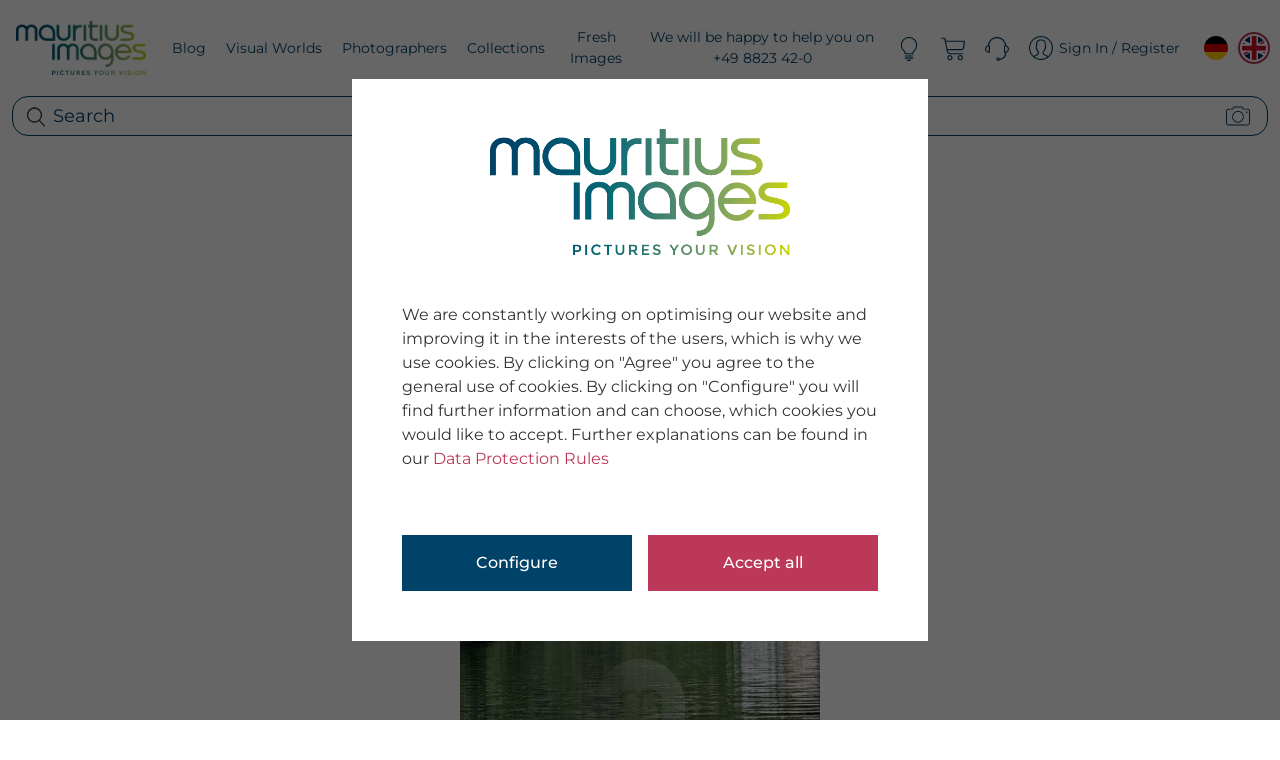

--- FILE ---
content_type: image/svg+xml
request_url: https://www.mauritius-images.com//assets/svgs/025-search.svg
body_size: 449
content:
<?xml version="1.0" encoding="utf-8"?>
<!-- Generator: Adobe Illustrator 16.0.4, SVG Export Plug-In . SVG Version: 6.00 Build 0)  -->
<!DOCTYPE svg PUBLIC "-//W3C//DTD SVG 1.1//EN" "http://www.w3.org/Graphics/SVG/1.1/DTD/svg11.dtd">
<svg version="1.1" id="Capa_1" xmlns="http://www.w3.org/2000/svg" xmlns:xlink="http://www.w3.org/1999/xlink" x="0px" y="0px"
	 width="512px" height="512px" viewBox="0 0 512 512" enable-background="new 0 0 512 512" xml:space="preserve">
<path d="M498.892,489.191L360.133,344.893c36.696-38.189,56.861-88.132,56.861-141.077
	C416.994,91.433,325.56,0,213.177,0S9.361,91.433,9.361,203.815c0,112.384,91.432,203.812,203.815,203.812
	c46.072,0,91.041-15.802,127.059-44.577l139.228,144.813c2.562,2.67,6.013,4.136,9.722,4.136c3.482,0,6.795-1.338,9.331-3.766
	C503.856,503.101,504.031,494.562,498.892,489.191z M213.177,26.929c97.533,0,176.884,79.352,176.884,176.887
	c0,97.533-79.352,176.879-176.884,176.879c-97.535,0-176.884-79.346-176.884-176.879C36.293,106.28,115.641,26.929,213.177,26.929z"
	/>
</svg>
